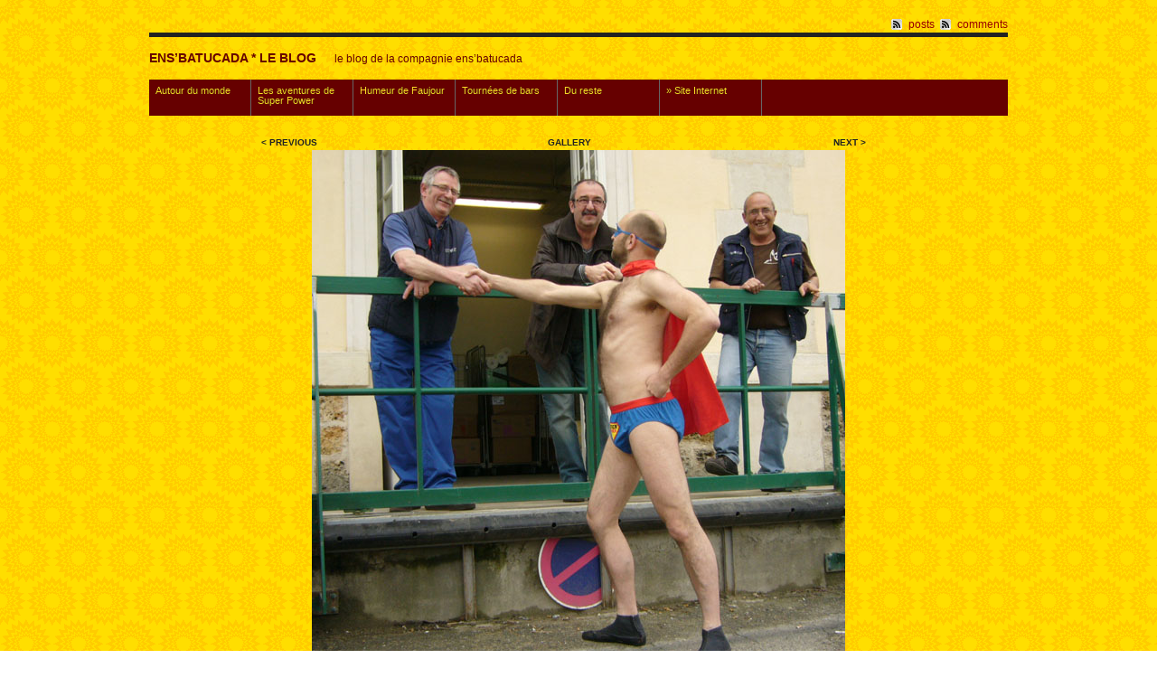

--- FILE ---
content_type: text/html; charset=UTF-8
request_url: http://www.ensbatucada.com/blog/2012/02/27/super-power-vit-ses-dernieres-minutes-a-charles-foix/sh_superpowerdernieresminutes_03/
body_size: 6786
content:
<!DOCTYPE html PUBLIC "-//W3C//DTD XHTML 1.0 Strict//EN" "http://www.w3.org/TR/xhtml1/DTD/xhtml1-strict.dtd">
<html xmlns="http://www.w3.org/1999/xhtml" lang="fr-FR">

<head profile="http://gmpg.org/xfn/11">

<meta http-equiv="Content-Type" content="text/html; charset=UTF-8" />
<title>Ens’Batucada * Le Blog  &raquo; Archive   &raquo; SH_SuperPowerDernieresMinutes_03</title>

<meta name="generator" content="WordPress 6.0.11" /> <!-- leave this for stats -->
<!-- Styles  -->
<link rel="stylesheet" type="text/css" href="http://www.ensbatucada.com/blog/wp-content/themes/f8-lite/style.css" />
<link rel="stylesheet" href="http://www.ensbatucada.com/blog/wp-content/themes/f8-lite/css/print.css" type="text/css" media="print" />
<!--[if IE]><link rel="stylesheet" href="http://www.ensbatucada.com/blog/wp-content/themes/f8-lite/css/ie.css" type="text/css" media="screen, projection" /><![endif]-->
<link rel="alternate" type="application/rss+xml" title="Ens’Batucada * Le Blog RSS Feed" href="http://www.ensbatucada.com/blog/feed/" />
<link rel="pingback" href="http://www.ensbatucada.com/blog/xmlrpc.php" />
<meta name='robots' content='max-image-preview:large' />
<link rel='dns-prefetch' href='//s.w.org' />
<link rel="alternate" type="application/rss+xml" title="Ens’Batucada * Le Blog &raquo; Flux" href="http://www.ensbatucada.com/blog/feed/" />
<link rel="alternate" type="application/rss+xml" title="Ens’Batucada * Le Blog &raquo; Flux des commentaires" href="http://www.ensbatucada.com/blog/comments/feed/" />
<link rel="alternate" type="application/rss+xml" title="Ens’Batucada * Le Blog &raquo; SH_SuperPowerDernieresMinutes_03 Flux des commentaires" href="http://www.ensbatucada.com/blog/2012/02/27/super-power-vit-ses-dernieres-minutes-a-charles-foix/sh_superpowerdernieresminutes_03/feed/" />
		<!-- This site uses the Google Analytics by MonsterInsights plugin v8.10.0 - Using Analytics tracking - https://www.monsterinsights.com/ -->
		<!-- Remarque : MonsterInsights n’est actuellement pas configuré sur ce site. Le propriétaire doit authentifier son compte Google Analytics dans les réglages de MonsterInsights.  -->
					<!-- No UA code set -->
				<!-- / Google Analytics by MonsterInsights -->
		<script type="text/javascript">
window._wpemojiSettings = {"baseUrl":"https:\/\/s.w.org\/images\/core\/emoji\/14.0.0\/72x72\/","ext":".png","svgUrl":"https:\/\/s.w.org\/images\/core\/emoji\/14.0.0\/svg\/","svgExt":".svg","source":{"concatemoji":"http:\/\/www.ensbatucada.com\/blog\/wp-includes\/js\/wp-emoji-release.min.js?ver=6.0.11"}};
/*! This file is auto-generated */
!function(e,a,t){var n,r,o,i=a.createElement("canvas"),p=i.getContext&&i.getContext("2d");function s(e,t){var a=String.fromCharCode,e=(p.clearRect(0,0,i.width,i.height),p.fillText(a.apply(this,e),0,0),i.toDataURL());return p.clearRect(0,0,i.width,i.height),p.fillText(a.apply(this,t),0,0),e===i.toDataURL()}function c(e){var t=a.createElement("script");t.src=e,t.defer=t.type="text/javascript",a.getElementsByTagName("head")[0].appendChild(t)}for(o=Array("flag","emoji"),t.supports={everything:!0,everythingExceptFlag:!0},r=0;r<o.length;r++)t.supports[o[r]]=function(e){if(!p||!p.fillText)return!1;switch(p.textBaseline="top",p.font="600 32px Arial",e){case"flag":return s([127987,65039,8205,9895,65039],[127987,65039,8203,9895,65039])?!1:!s([55356,56826,55356,56819],[55356,56826,8203,55356,56819])&&!s([55356,57332,56128,56423,56128,56418,56128,56421,56128,56430,56128,56423,56128,56447],[55356,57332,8203,56128,56423,8203,56128,56418,8203,56128,56421,8203,56128,56430,8203,56128,56423,8203,56128,56447]);case"emoji":return!s([129777,127995,8205,129778,127999],[129777,127995,8203,129778,127999])}return!1}(o[r]),t.supports.everything=t.supports.everything&&t.supports[o[r]],"flag"!==o[r]&&(t.supports.everythingExceptFlag=t.supports.everythingExceptFlag&&t.supports[o[r]]);t.supports.everythingExceptFlag=t.supports.everythingExceptFlag&&!t.supports.flag,t.DOMReady=!1,t.readyCallback=function(){t.DOMReady=!0},t.supports.everything||(n=function(){t.readyCallback()},a.addEventListener?(a.addEventListener("DOMContentLoaded",n,!1),e.addEventListener("load",n,!1)):(e.attachEvent("onload",n),a.attachEvent("onreadystatechange",function(){"complete"===a.readyState&&t.readyCallback()})),(e=t.source||{}).concatemoji?c(e.concatemoji):e.wpemoji&&e.twemoji&&(c(e.twemoji),c(e.wpemoji)))}(window,document,window._wpemojiSettings);
</script>
<style type="text/css">
img.wp-smiley,
img.emoji {
	display: inline !important;
	border: none !important;
	box-shadow: none !important;
	height: 1em !important;
	width: 1em !important;
	margin: 0 0.07em !important;
	vertical-align: -0.1em !important;
	background: none !important;
	padding: 0 !important;
}
</style>
	<link rel='stylesheet' id='wp-block-library-css'  href='http://www.ensbatucada.com/blog/wp-includes/css/dist/block-library/style.min.css?ver=6.0.11' type='text/css' media='all' />
<style id='global-styles-inline-css' type='text/css'>
body{--wp--preset--color--black: #000000;--wp--preset--color--cyan-bluish-gray: #abb8c3;--wp--preset--color--white: #ffffff;--wp--preset--color--pale-pink: #f78da7;--wp--preset--color--vivid-red: #cf2e2e;--wp--preset--color--luminous-vivid-orange: #ff6900;--wp--preset--color--luminous-vivid-amber: #fcb900;--wp--preset--color--light-green-cyan: #7bdcb5;--wp--preset--color--vivid-green-cyan: #00d084;--wp--preset--color--pale-cyan-blue: #8ed1fc;--wp--preset--color--vivid-cyan-blue: #0693e3;--wp--preset--color--vivid-purple: #9b51e0;--wp--preset--gradient--vivid-cyan-blue-to-vivid-purple: linear-gradient(135deg,rgba(6,147,227,1) 0%,rgb(155,81,224) 100%);--wp--preset--gradient--light-green-cyan-to-vivid-green-cyan: linear-gradient(135deg,rgb(122,220,180) 0%,rgb(0,208,130) 100%);--wp--preset--gradient--luminous-vivid-amber-to-luminous-vivid-orange: linear-gradient(135deg,rgba(252,185,0,1) 0%,rgba(255,105,0,1) 100%);--wp--preset--gradient--luminous-vivid-orange-to-vivid-red: linear-gradient(135deg,rgba(255,105,0,1) 0%,rgb(207,46,46) 100%);--wp--preset--gradient--very-light-gray-to-cyan-bluish-gray: linear-gradient(135deg,rgb(238,238,238) 0%,rgb(169,184,195) 100%);--wp--preset--gradient--cool-to-warm-spectrum: linear-gradient(135deg,rgb(74,234,220) 0%,rgb(151,120,209) 20%,rgb(207,42,186) 40%,rgb(238,44,130) 60%,rgb(251,105,98) 80%,rgb(254,248,76) 100%);--wp--preset--gradient--blush-light-purple: linear-gradient(135deg,rgb(255,206,236) 0%,rgb(152,150,240) 100%);--wp--preset--gradient--blush-bordeaux: linear-gradient(135deg,rgb(254,205,165) 0%,rgb(254,45,45) 50%,rgb(107,0,62) 100%);--wp--preset--gradient--luminous-dusk: linear-gradient(135deg,rgb(255,203,112) 0%,rgb(199,81,192) 50%,rgb(65,88,208) 100%);--wp--preset--gradient--pale-ocean: linear-gradient(135deg,rgb(255,245,203) 0%,rgb(182,227,212) 50%,rgb(51,167,181) 100%);--wp--preset--gradient--electric-grass: linear-gradient(135deg,rgb(202,248,128) 0%,rgb(113,206,126) 100%);--wp--preset--gradient--midnight: linear-gradient(135deg,rgb(2,3,129) 0%,rgb(40,116,252) 100%);--wp--preset--duotone--dark-grayscale: url('#wp-duotone-dark-grayscale');--wp--preset--duotone--grayscale: url('#wp-duotone-grayscale');--wp--preset--duotone--purple-yellow: url('#wp-duotone-purple-yellow');--wp--preset--duotone--blue-red: url('#wp-duotone-blue-red');--wp--preset--duotone--midnight: url('#wp-duotone-midnight');--wp--preset--duotone--magenta-yellow: url('#wp-duotone-magenta-yellow');--wp--preset--duotone--purple-green: url('#wp-duotone-purple-green');--wp--preset--duotone--blue-orange: url('#wp-duotone-blue-orange');--wp--preset--font-size--small: 13px;--wp--preset--font-size--medium: 20px;--wp--preset--font-size--large: 36px;--wp--preset--font-size--x-large: 42px;}.has-black-color{color: var(--wp--preset--color--black) !important;}.has-cyan-bluish-gray-color{color: var(--wp--preset--color--cyan-bluish-gray) !important;}.has-white-color{color: var(--wp--preset--color--white) !important;}.has-pale-pink-color{color: var(--wp--preset--color--pale-pink) !important;}.has-vivid-red-color{color: var(--wp--preset--color--vivid-red) !important;}.has-luminous-vivid-orange-color{color: var(--wp--preset--color--luminous-vivid-orange) !important;}.has-luminous-vivid-amber-color{color: var(--wp--preset--color--luminous-vivid-amber) !important;}.has-light-green-cyan-color{color: var(--wp--preset--color--light-green-cyan) !important;}.has-vivid-green-cyan-color{color: var(--wp--preset--color--vivid-green-cyan) !important;}.has-pale-cyan-blue-color{color: var(--wp--preset--color--pale-cyan-blue) !important;}.has-vivid-cyan-blue-color{color: var(--wp--preset--color--vivid-cyan-blue) !important;}.has-vivid-purple-color{color: var(--wp--preset--color--vivid-purple) !important;}.has-black-background-color{background-color: var(--wp--preset--color--black) !important;}.has-cyan-bluish-gray-background-color{background-color: var(--wp--preset--color--cyan-bluish-gray) !important;}.has-white-background-color{background-color: var(--wp--preset--color--white) !important;}.has-pale-pink-background-color{background-color: var(--wp--preset--color--pale-pink) !important;}.has-vivid-red-background-color{background-color: var(--wp--preset--color--vivid-red) !important;}.has-luminous-vivid-orange-background-color{background-color: var(--wp--preset--color--luminous-vivid-orange) !important;}.has-luminous-vivid-amber-background-color{background-color: var(--wp--preset--color--luminous-vivid-amber) !important;}.has-light-green-cyan-background-color{background-color: var(--wp--preset--color--light-green-cyan) !important;}.has-vivid-green-cyan-background-color{background-color: var(--wp--preset--color--vivid-green-cyan) !important;}.has-pale-cyan-blue-background-color{background-color: var(--wp--preset--color--pale-cyan-blue) !important;}.has-vivid-cyan-blue-background-color{background-color: var(--wp--preset--color--vivid-cyan-blue) !important;}.has-vivid-purple-background-color{background-color: var(--wp--preset--color--vivid-purple) !important;}.has-black-border-color{border-color: var(--wp--preset--color--black) !important;}.has-cyan-bluish-gray-border-color{border-color: var(--wp--preset--color--cyan-bluish-gray) !important;}.has-white-border-color{border-color: var(--wp--preset--color--white) !important;}.has-pale-pink-border-color{border-color: var(--wp--preset--color--pale-pink) !important;}.has-vivid-red-border-color{border-color: var(--wp--preset--color--vivid-red) !important;}.has-luminous-vivid-orange-border-color{border-color: var(--wp--preset--color--luminous-vivid-orange) !important;}.has-luminous-vivid-amber-border-color{border-color: var(--wp--preset--color--luminous-vivid-amber) !important;}.has-light-green-cyan-border-color{border-color: var(--wp--preset--color--light-green-cyan) !important;}.has-vivid-green-cyan-border-color{border-color: var(--wp--preset--color--vivid-green-cyan) !important;}.has-pale-cyan-blue-border-color{border-color: var(--wp--preset--color--pale-cyan-blue) !important;}.has-vivid-cyan-blue-border-color{border-color: var(--wp--preset--color--vivid-cyan-blue) !important;}.has-vivid-purple-border-color{border-color: var(--wp--preset--color--vivid-purple) !important;}.has-vivid-cyan-blue-to-vivid-purple-gradient-background{background: var(--wp--preset--gradient--vivid-cyan-blue-to-vivid-purple) !important;}.has-light-green-cyan-to-vivid-green-cyan-gradient-background{background: var(--wp--preset--gradient--light-green-cyan-to-vivid-green-cyan) !important;}.has-luminous-vivid-amber-to-luminous-vivid-orange-gradient-background{background: var(--wp--preset--gradient--luminous-vivid-amber-to-luminous-vivid-orange) !important;}.has-luminous-vivid-orange-to-vivid-red-gradient-background{background: var(--wp--preset--gradient--luminous-vivid-orange-to-vivid-red) !important;}.has-very-light-gray-to-cyan-bluish-gray-gradient-background{background: var(--wp--preset--gradient--very-light-gray-to-cyan-bluish-gray) !important;}.has-cool-to-warm-spectrum-gradient-background{background: var(--wp--preset--gradient--cool-to-warm-spectrum) !important;}.has-blush-light-purple-gradient-background{background: var(--wp--preset--gradient--blush-light-purple) !important;}.has-blush-bordeaux-gradient-background{background: var(--wp--preset--gradient--blush-bordeaux) !important;}.has-luminous-dusk-gradient-background{background: var(--wp--preset--gradient--luminous-dusk) !important;}.has-pale-ocean-gradient-background{background: var(--wp--preset--gradient--pale-ocean) !important;}.has-electric-grass-gradient-background{background: var(--wp--preset--gradient--electric-grass) !important;}.has-midnight-gradient-background{background: var(--wp--preset--gradient--midnight) !important;}.has-small-font-size{font-size: var(--wp--preset--font-size--small) !important;}.has-medium-font-size{font-size: var(--wp--preset--font-size--medium) !important;}.has-large-font-size{font-size: var(--wp--preset--font-size--large) !important;}.has-x-large-font-size{font-size: var(--wp--preset--font-size--x-large) !important;}
</style>
<script type='text/javascript' src='http://www.ensbatucada.com/blog/wp-includes/js/jquery/jquery.min.js?ver=3.6.0' id='jquery-core-js'></script>
<script type='text/javascript' src='http://www.ensbatucada.com/blog/wp-includes/js/jquery/jquery-migrate.min.js?ver=3.3.2' id='jquery-migrate-js'></script>
<script type='text/javascript' src='http://www.ensbatucada.com/blog/wp-content/themes/f8-lite/js/jquery.cycle.js?ver=6.0.11' id='jquery.cycle-js'></script>
<script type='text/javascript' src='http://www.ensbatucada.com/blog/wp-content/themes/f8-lite/js/nav/superfish.js?ver=6.0.11' id='superfish-js'></script>
<script type='text/javascript' src='http://www.ensbatucada.com/blog/wp-content/themes/f8-lite/js/nav/supersubs.js?ver=6.0.11' id='supersubs-js'></script>
<link rel="https://api.w.org/" href="http://www.ensbatucada.com/blog/wp-json/" /><link rel="alternate" type="application/json" href="http://www.ensbatucada.com/blog/wp-json/wp/v2/media/663" /><link rel="EditURI" type="application/rsd+xml" title="RSD" href="http://www.ensbatucada.com/blog/xmlrpc.php?rsd" />
<link rel="wlwmanifest" type="application/wlwmanifest+xml" href="http://www.ensbatucada.com/blog/wp-includes/wlwmanifest.xml" /> 
<meta name="generator" content="WordPress 6.0.11" />
<link rel='shortlink' href='http://www.ensbatucada.com/blog/?p=663' />
<link rel="alternate" type="application/json+oembed" href="http://www.ensbatucada.com/blog/wp-json/oembed/1.0/embed?url=http%3A%2F%2Fwww.ensbatucada.com%2Fblog%2F2012%2F02%2F27%2Fsuper-power-vit-ses-dernieres-minutes-a-charles-foix%2Fsh_superpowerdernieresminutes_03%2F" />
<link rel="alternate" type="text/xml+oembed" href="http://www.ensbatucada.com/blog/wp-json/oembed/1.0/embed?url=http%3A%2F%2Fwww.ensbatucada.com%2Fblog%2F2012%2F02%2F27%2Fsuper-power-vit-ses-dernieres-minutes-a-charles-foix%2Fsh_superpowerdernieresminutes_03%2F&#038;format=xml" />

	<script type="text/javascript">
		jQuery(document).ready(function() {
		
			jQuery.fn.cleardefault = function() {
			return this.focus(function() {
				if( this.value == this.defaultValue ) {
					this.value = "";
				}
			}).blur(function() {
				if( !this.value.length ) {
					this.value = this.defaultValue;
				}
			});
		};
		
		jQuery(".clearit input, .clearit textarea").cleardefault();
		
		
    jQuery(".sf-menu ul").supersubs({ 
        minWidth:    12,
        maxWidth:    27,
        extraWidth:  1
    }).superfish({
    		delay:       500,
		animation:   {opacity:"show",height:"show"},
		speed:       100,
		autoArrows:  true,
		dropShadows: true
    });});
	</script>
			<style type="text/css">
        #header {
            background: url(http://www.ensbatucada.com/blog/wp-content/uploads/2011/01/cropped-imgBaniere_temp.jpg);
        }
    </style><style type="text/css" id="custom-background-css">
body.custom-background { background-image: url("http://www.ensbatucada.com/blog/wp-content/uploads/2010/12/fondBody_21.gif"); background-position: left top; background-size: auto; background-repeat: repeat; background-attachment: fixed; }
</style>
	
<!-- Jetpack Open Graph Tags -->
<meta property="og:type" content="article" />
<meta property="og:title" content="SH_SuperPowerDernieresMinutes_03" />
<meta property="og:url" content="http://www.ensbatucada.com/blog/2012/02/27/super-power-vit-ses-dernieres-minutes-a-charles-foix/sh_superpowerdernieresminutes_03/" />
<meta property="og:description" content="Voir l&rsquo;article pour en savoir plus." />
<meta property="article:published_time" content="2011-12-19T22:16:51+00:00" />
<meta property="article:modified_time" content="2011-12-19T22:16:51+00:00" />
<meta property="og:site_name" content="Ens’Batucada * Le Blog" />
<meta property="og:image" content="http://www.ensbatucada.com/blog/wp-content/uploads/2011/12/SH_SuperPowerDernieresMinutes_03.jpg" />
<meta property="og:image:alt" content="" />
<meta property="og:locale" content="fr_FR" />
<meta name="twitter:text:title" content="SH_SuperPowerDernieresMinutes_03" />
<meta name="twitter:image" content="http://www.ensbatucada.com/blog/wp-content/uploads/2011/12/SH_SuperPowerDernieresMinutes_03.jpg?w=640" />
<meta name="twitter:card" content="summary_large_image" />
<meta name="twitter:description" content="Voir l&rsquo;article pour en savoir plus." />

<!-- End Jetpack Open Graph Tags -->
</head>

<body class="attachment attachment-template-default single single-attachment postid-663 attachmentid-663 attachment-jpeg custom-background">
<div class="container">
<div class="container-inner">

<!-- Begin rss -->
<div id="inside-subscribe">
	<a href="http://www.ensbatucada.com/blog/feed/" class="feed">posts</a> <a href="http://www.ensbatucada.com/blog/comments/feed/" class="feed">comments</a>
</div>
<div class="clear"></div>

<!-- Begin Masthead -->
<div id="masthead" class="clearfix">
    <h4 class="left"><a href="http://www.ensbatucada.com/blog/" title="Home">Ens’Batucada * Le Blog</a> <span class="description">Le Blog de la compagnie Ens’Batucada</span><span class="contact"></span></h4>
</div>

			<img src="http://www.ensbatucada.com/blog/wp-content/uploads/2011/01/cropped-imgBaniere_temp.jpg" width="950" height="425" alt="Ens’Batucada * Le Blog" class="headerimg" />
	


<!-- Begin Navigation -->
<div class="sf-menu clearfix"><ul id="menu-nav-principale" class="menu"><li id="menu-item-182" class="menu-item menu-item-type-taxonomy menu-item-object-category menu-item-182"><a href="http://www.ensbatucada.com/blog/category/autour-du-monde/">Autour du monde</a></li>
<li id="menu-item-374" class="menu-item menu-item-type-taxonomy menu-item-object-category menu-item-374"><a href="http://www.ensbatucada.com/blog/category/les-aventures-de-super-power/">Les aventures de Super Power</a></li>
<li id="menu-item-702" class="menu-item menu-item-type-taxonomy menu-item-object-category menu-item-702"><a href="http://www.ensbatucada.com/blog/category/humeur-de-faujour/">Humeur de Faujour</a></li>
<li id="menu-item-644" class="menu-item menu-item-type-taxonomy menu-item-object-category menu-item-644"><a href="http://www.ensbatucada.com/blog/category/tournees-de-bars/">Tournées de bars</a></li>
<li id="menu-item-673" class="menu-item menu-item-type-taxonomy menu-item-object-category menu-item-673"><a href="http://www.ensbatucada.com/blog/category/du-reste/">Du reste</a></li>
<li id="menu-item-737" class="menu-item menu-item-type-custom menu-item-object-custom menu-item-737"><a href="http://www.ensbatucada.com">» Site Internet</a></li>
</ul></div>
  
		<div class="navigation">
			<div class="nav-image-right"><a href='http://www.ensbatucada.com/blog/2012/02/27/super-power-vit-ses-dernieres-minutes-a-charles-foix/sh_superpowerdernieresminutes_02/'>Previous</a></div>
<div class="nav-image-up"><a href="http://www.ensbatucada.com/blog/2012/02/27/super-power-vit-ses-dernieres-minutes-a-charles-foix/" rev="attachment">Gallery</a></div>
			<div class="nav-image-left"><a href='http://www.ensbatucada.com/blog/2012/02/27/super-power-vit-ses-dernieres-minutes-a-charles-foix/sh_superpowerdernieresminutes_04/'>Next</a></div>
		</div>


		<div class="post" id="post-663">

			<p class="smallattachment"><a href='http://www.ensbatucada.com/blog/wp-content/uploads/2011/12/SH_SuperPowerDernieresMinutes_03.jpg' title='SH_SuperPowerDernieresMinutes_03'><img src='http://www.ensbatucada.com/blog/wp-content/uploads/2011/12/SH_SuperPowerDernieresMinutes_03.jpg' title='SH_SuperPowerDernieresMinutes_03' alt='SH_SuperPowerDernieresMinutes_03' /></a><br /></p>

			
			<div class="clear"></div>
			<p class="postmetadata alt quiet">
					<small>
						Posted on lundi, décembre 19th, 2011 at 23 h 16						and is filed under .
						Subscribe to comments via <a href="http://www.ensbatucada.com/blog/2012/02/27/super-power-vit-ses-dernieres-minutes-a-charles-foix/sh_superpowerdernieresminutes_03/feed/">RSS 2.0</a>.

													You can <a href="#respond">leave a response</a>, or <a href="http://www.ensbatucada.com/blog/2012/02/27/super-power-vit-ses-dernieres-minutes-a-charles-foix/sh_superpowerdernieresminutes_03/trackback/" rel="trackback">trackback</a> from your own site.

						
					</small>
				</p>
		</div>

				<div id="comments">



	<div id="respond" class="comment-respond">
		<h3 id="reply-title" class="comment-reply-title">Laisser un commentaire</h3><form action="http://www.ensbatucada.com/blog/wp-comments-post.php" method="post" id="commentform" class="comment-form"><p class="comment-notes"><span id="email-notes">Votre adresse e-mail ne sera pas publiée.</span> <span class="required-field-message" aria-hidden="true">Les champs obligatoires sont indiqués avec <span class="required" aria-hidden="true">*</span></span></p><p class="comment-form-comment"><label for="comment">Commentaire <span class="required" aria-hidden="true">*</span></label> <textarea id="comment" name="comment" cols="45" rows="8" maxlength="65525" required="required"></textarea></p><p class="comment-form-author"><label for="author">Nom <span class="required" aria-hidden="true">*</span></label> <input id="author" name="author" type="text" value="" size="30" maxlength="245" required="required" /></p>
<p class="comment-form-email"><label for="email">E-mail <span class="required" aria-hidden="true">*</span></label> <input id="email" name="email" type="text" value="" size="30" maxlength="100" aria-describedby="email-notes" required="required" /></p>
<p class="comment-form-url"><label for="url">Site web</label> <input id="url" name="url" type="text" value="" size="30" maxlength="200" /></p>
<p class="comment-form-cookies-consent"><input id="wp-comment-cookies-consent" name="wp-comment-cookies-consent" type="checkbox" value="yes" /> <label for="wp-comment-cookies-consent">Enregistrer mon nom, mon e-mail et mon site dans le navigateur pour mon prochain commentaire.</label></p>
<p class="form-submit"><input name="submit" type="submit" id="submit" class="submit" value="Laisser un commentaire" /> <input type='hidden' name='comment_post_ID' value='663' id='comment_post_ID' />
<input type='hidden' name='comment_parent' id='comment_parent' value='0' />
</p><p style="display: none;"><input type="hidden" id="akismet_comment_nonce" name="akismet_comment_nonce" value="3e61024221" /></p><p style="display: none !important;"><label>&#916;<textarea name="ak_hp_textarea" cols="45" rows="8" maxlength="100"></textarea></label><input type="hidden" id="ak_js_1" name="ak_js" value="20"/><script>document.getElementById( "ak_js_1" ).setAttribute( "value", ( new Date() ).getTime() );</script></p></form>	</div><!-- #respond -->
	
</div><!-- #comments -->

	<!-- Widgets -->
<div id="inside-widgets" class="clearfix">
	<div class="span-7 append-1">
		<div class="widgetleft"><h6 class="widgettitle">Catégories</h6>
			<ul>
					<li class="cat-item cat-item-1"><a href="http://www.ensbatucada.com/blog/category/autour-du-monde/">Autour du monde</a>
</li>
	<li class="cat-item cat-item-9"><a href="http://www.ensbatucada.com/blog/category/du-reste/">Du reste</a>
</li>
	<li class="cat-item cat-item-8"><a href="http://www.ensbatucada.com/blog/category/humeur-de-faujour/">Humeur de Faujour</a>
</li>
	<li class="cat-item cat-item-6"><a href="http://www.ensbatucada.com/blog/category/les-aventures-de-super-power/">Les aventures de Super Power</a>
</li>
	<li class="cat-item cat-item-10"><a href="http://www.ensbatucada.com/blog/category/tournees-de-bars/">Tournées de bars</a>
</li>
			</ul>

			</div><div class="widgetleft"><h6 class="widgettitle">Liens</h6>
	<ul class='xoxo blogroll'>
<li><a href="http://facebook.com/ensbatucada" rel="me noopener" target="_blank">Ens’Facebook</a></li>
<li><a href="http://www.flickr.com/groups/ensbatucada" rel="me noopener" target="_blank">Ens’Flickr</a></li>
<li><a href="http://www.google.com/calendar/embed?src=m6ncrit5prr9f2ufjic3ll08oo%40group.calendar.google.com&#038;ctz=Europe/Paris" rel="me noopener" target="_blank">Ens’Google Agenda</a></li>
<li><a href="http://www.ensbatucada.com/" rel="me noopener" title="Site Internet de la compagnie Ens’Batucada" target="_blank">Ens’Site</a></li>
<li><a href="http://soundcloud.com/ensbatucada" rel="me noopener" target="_blank">Ens’Soundcloud</a></li>
<li><a href="http://twitter.com/ensbatucada" rel="me noopener" target="_blank">Ens’Twitter</a></li>
<li><a href="http://www.vimeo.com/ensbatucada" rel="me noopener" target="_blank">Ens’Vimeo</a></li>
<li><a href="http://www.youtube.com/ensbatucada" rel="me noopener" target="_blank">Ens’Youtube</a></li>
<li><a href="http://instagram.com/ensbatucada" rel="me noopener" target="_blank">Ens&#039;Instagram</a></li>

	</ul>
</div>
	</div>
	<div class="column span-7 append-1">
					</div>
	<div class="column span-8 last">
		<div class="widgetright"><h6 class="widgettitle">Sur Facebook</h6><div id="likeboxwrap" style="width:290px; height:253px; background: #FFFFFF; border:1px solid #; overflow:hidden;"><div id="likebox-frame"><iframe src="//www.facebook.com/plugins/likebox.php?href=http%3A%2F%2Fwww.facebook.com%2Fensbatucada&amp;width=292&amp;height=255&amp;colorscheme=light&amp;show_faces=true&amp;border_color&amp;stream=false&amp;header=false" scrolling="no" frameborder="0" style="border:none; overflow:hidden; width:292px; height:255px; margin:-1px;" allowTransparency="true"></iframe></div></div></div>	</div>
</div><div id="footer">
<p class="quiet">
		Powered by <a href="http://wordpress.org/">WordPress</a> using the <a href="http://graphpaperpress.com">F8 Lite Theme</a><br /><a href="http://www.ensbatucada.com/blog/feed/" class="feed">subscribe to posts</a> or <a href="http://www.ensbatucada.com/blog/comments/feed/" class="feed">subscribe to comments</a><br />All content &copy; 2026 by Ens’Batucada * Le Blog<br /><a href="http://www.ensbatucada.com/blog/wp-login.php">Connexion</a>		<!-- 52 queries. 0,384 seconds. -->
	</p>
</div>
</div>
</div>
	<script type='text/javascript' src='http://www.ensbatucada.com/blog/wp-includes/js/comment-reply.min.js?ver=6.0.11' id='comment-reply-js'></script>
<script defer type='text/javascript' src='http://www.ensbatucada.com/blog/wp-content/plugins/akismet/_inc/akismet-frontend.js?ver=1662634830' id='akismet-frontend-js'></script>
</body>
</html>
